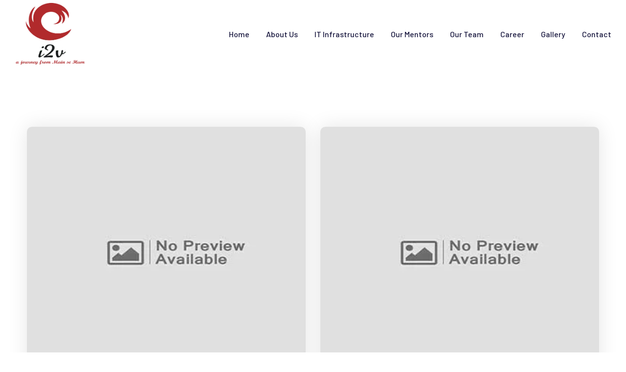

--- FILE ---
content_type: text/html; charset=UTF-8
request_url: https://i2v.in/case-studies-03/
body_size: 21646
content:
<!doctype html>
<html lang="en-US">
<head>
	<meta charset="UTF-8">
	<meta name="viewport" content="width=device-width, initial-scale=1.0">
	<link rel="profile" href="https://gmpg.org/xfn/11" />
	<meta name='robots' content='index, follow, max-image-preview:large, max-snippet:-1, max-video-preview:-1' />
<noscript><style>#preloader{display:none;}</style></noscript>
	<!-- This site is optimized with the Yoast SEO plugin v19.0 - https://yoast.com/wordpress/plugins/seo/ -->
	<title>Case Studies 03 - i2v</title>
	<link rel="canonical" href="https://i2v.in/case-studies-03/" />
	<meta property="og:locale" content="en_US" />
	<meta property="og:type" content="article" />
	<meta property="og:title" content="Case Studies 03 - i2v" />
	<meta property="og:description" content="Apps Design App / Design Play Game Online Devolopment Sound System Devolopment Mic Stand App Airpod Pro Website Sound System Devolopment Mic Stand App Sound System Devolopment Social Marketing Design / Website Play Game Devolopment" />
	<meta property="og:url" content="https://i2v.in/case-studies-03/" />
	<meta property="og:site_name" content="i2v" />
	<meta property="article:modified_time" content="2021-09-07T09:52:05+00:00" />
	<meta property="og:image" content="http://i2v.in/wp-content/uploads/2021/08/case_01-570x390.jpg" />
	<meta name="twitter:card" content="summary_large_image" />
	<script type="application/ld+json" class="yoast-schema-graph">{"@context":"https://schema.org","@graph":[{"@type":"WebSite","@id":"https://i2v.in/#website","url":"https://i2v.in/","name":"i2v","description":"Home","potentialAction":[{"@type":"SearchAction","target":{"@type":"EntryPoint","urlTemplate":"https://i2v.in/?s={search_term_string}"},"query-input":"required name=search_term_string"}],"inLanguage":"en-US"},{"@type":"ImageObject","inLanguage":"en-US","@id":"https://i2v.in/case-studies-03/#primaryimage","url":"http://i2v.in/wp-content/uploads/2021/08/case_01-570x390.jpg","contentUrl":"http://i2v.in/wp-content/uploads/2021/08/case_01-570x390.jpg"},{"@type":"WebPage","@id":"https://i2v.in/case-studies-03/#webpage","url":"https://i2v.in/case-studies-03/","name":"Case Studies 03 - i2v","isPartOf":{"@id":"https://i2v.in/#website"},"primaryImageOfPage":{"@id":"https://i2v.in/case-studies-03/#primaryimage"},"datePublished":"2021-06-24T07:25:17+00:00","dateModified":"2021-09-07T09:52:05+00:00","breadcrumb":{"@id":"https://i2v.in/case-studies-03/#breadcrumb"},"inLanguage":"en-US","potentialAction":[{"@type":"ReadAction","target":["https://i2v.in/case-studies-03/"]}]},{"@type":"BreadcrumbList","@id":"https://i2v.in/case-studies-03/#breadcrumb","itemListElement":[{"@type":"ListItem","position":1,"name":"Home","item":"https://i2v.in/"},{"@type":"ListItem","position":2,"name":"Case Studies 03"}]}]}</script>
	<!-- / Yoast SEO plugin. -->


<link rel='dns-prefetch' href='//fonts.googleapis.com' />
<link rel="alternate" type="application/rss+xml" title="i2v &raquo; Feed" href="https://i2v.in/feed/" />
<link rel="alternate" type="application/rss+xml" title="i2v &raquo; Comments Feed" href="https://i2v.in/comments/feed/" />
<script type="text/javascript">
/* <![CDATA[ */
window._wpemojiSettings = {"baseUrl":"https:\/\/s.w.org\/images\/core\/emoji\/14.0.0\/72x72\/","ext":".png","svgUrl":"https:\/\/s.w.org\/images\/core\/emoji\/14.0.0\/svg\/","svgExt":".svg","source":{"concatemoji":"https:\/\/i2v.in\/wp-includes\/js\/wp-emoji-release.min.js?ver=6.4.3"}};
/*! This file is auto-generated */
!function(i,n){var o,s,e;function c(e){try{var t={supportTests:e,timestamp:(new Date).valueOf()};sessionStorage.setItem(o,JSON.stringify(t))}catch(e){}}function p(e,t,n){e.clearRect(0,0,e.canvas.width,e.canvas.height),e.fillText(t,0,0);var t=new Uint32Array(e.getImageData(0,0,e.canvas.width,e.canvas.height).data),r=(e.clearRect(0,0,e.canvas.width,e.canvas.height),e.fillText(n,0,0),new Uint32Array(e.getImageData(0,0,e.canvas.width,e.canvas.height).data));return t.every(function(e,t){return e===r[t]})}function u(e,t,n){switch(t){case"flag":return n(e,"\ud83c\udff3\ufe0f\u200d\u26a7\ufe0f","\ud83c\udff3\ufe0f\u200b\u26a7\ufe0f")?!1:!n(e,"\ud83c\uddfa\ud83c\uddf3","\ud83c\uddfa\u200b\ud83c\uddf3")&&!n(e,"\ud83c\udff4\udb40\udc67\udb40\udc62\udb40\udc65\udb40\udc6e\udb40\udc67\udb40\udc7f","\ud83c\udff4\u200b\udb40\udc67\u200b\udb40\udc62\u200b\udb40\udc65\u200b\udb40\udc6e\u200b\udb40\udc67\u200b\udb40\udc7f");case"emoji":return!n(e,"\ud83e\udef1\ud83c\udffb\u200d\ud83e\udef2\ud83c\udfff","\ud83e\udef1\ud83c\udffb\u200b\ud83e\udef2\ud83c\udfff")}return!1}function f(e,t,n){var r="undefined"!=typeof WorkerGlobalScope&&self instanceof WorkerGlobalScope?new OffscreenCanvas(300,150):i.createElement("canvas"),a=r.getContext("2d",{willReadFrequently:!0}),o=(a.textBaseline="top",a.font="600 32px Arial",{});return e.forEach(function(e){o[e]=t(a,e,n)}),o}function t(e){var t=i.createElement("script");t.src=e,t.defer=!0,i.head.appendChild(t)}"undefined"!=typeof Promise&&(o="wpEmojiSettingsSupports",s=["flag","emoji"],n.supports={everything:!0,everythingExceptFlag:!0},e=new Promise(function(e){i.addEventListener("DOMContentLoaded",e,{once:!0})}),new Promise(function(t){var n=function(){try{var e=JSON.parse(sessionStorage.getItem(o));if("object"==typeof e&&"number"==typeof e.timestamp&&(new Date).valueOf()<e.timestamp+604800&&"object"==typeof e.supportTests)return e.supportTests}catch(e){}return null}();if(!n){if("undefined"!=typeof Worker&&"undefined"!=typeof OffscreenCanvas&&"undefined"!=typeof URL&&URL.createObjectURL&&"undefined"!=typeof Blob)try{var e="postMessage("+f.toString()+"("+[JSON.stringify(s),u.toString(),p.toString()].join(",")+"));",r=new Blob([e],{type:"text/javascript"}),a=new Worker(URL.createObjectURL(r),{name:"wpTestEmojiSupports"});return void(a.onmessage=function(e){c(n=e.data),a.terminate(),t(n)})}catch(e){}c(n=f(s,u,p))}t(n)}).then(function(e){for(var t in e)n.supports[t]=e[t],n.supports.everything=n.supports.everything&&n.supports[t],"flag"!==t&&(n.supports.everythingExceptFlag=n.supports.everythingExceptFlag&&n.supports[t]);n.supports.everythingExceptFlag=n.supports.everythingExceptFlag&&!n.supports.flag,n.DOMReady=!1,n.readyCallback=function(){n.DOMReady=!0}}).then(function(){return e}).then(function(){var e;n.supports.everything||(n.readyCallback(),(e=n.source||{}).concatemoji?t(e.concatemoji):e.wpemoji&&e.twemoji&&(t(e.twemoji),t(e.wpemoji)))}))}((window,document),window._wpemojiSettings);
/* ]]> */
</script>
<link rel='stylesheet' id='sbi_styles-css' href='https://i2v.in/wp-content/plugins/instagram-feed/css/sbi-styles.min.css?ver=6.0.5' type='text/css' media='all' />
<style id='wp-emoji-styles-inline-css' type='text/css'>

	img.wp-smiley, img.emoji {
		display: inline !important;
		border: none !important;
		box-shadow: none !important;
		height: 1em !important;
		width: 1em !important;
		margin: 0 0.07em !important;
		vertical-align: -0.1em !important;
		background: none !important;
		padding: 0 !important;
	}
</style>
<link rel='stylesheet' id='wp-block-library-css' href='https://i2v.in/wp-includes/css/dist/block-library/style.min.css?ver=6.4.3' type='text/css' media='all' />
<style id='wp-block-library-theme-inline-css' type='text/css'>
.wp-block-audio figcaption{color:#555;font-size:13px;text-align:center}.is-dark-theme .wp-block-audio figcaption{color:hsla(0,0%,100%,.65)}.wp-block-audio{margin:0 0 1em}.wp-block-code{border:1px solid #ccc;border-radius:4px;font-family:Menlo,Consolas,monaco,monospace;padding:.8em 1em}.wp-block-embed figcaption{color:#555;font-size:13px;text-align:center}.is-dark-theme .wp-block-embed figcaption{color:hsla(0,0%,100%,.65)}.wp-block-embed{margin:0 0 1em}.blocks-gallery-caption{color:#555;font-size:13px;text-align:center}.is-dark-theme .blocks-gallery-caption{color:hsla(0,0%,100%,.65)}.wp-block-image figcaption{color:#555;font-size:13px;text-align:center}.is-dark-theme .wp-block-image figcaption{color:hsla(0,0%,100%,.65)}.wp-block-image{margin:0 0 1em}.wp-block-pullquote{border-bottom:4px solid;border-top:4px solid;color:currentColor;margin-bottom:1.75em}.wp-block-pullquote cite,.wp-block-pullquote footer,.wp-block-pullquote__citation{color:currentColor;font-size:.8125em;font-style:normal;text-transform:uppercase}.wp-block-quote{border-left:.25em solid;margin:0 0 1.75em;padding-left:1em}.wp-block-quote cite,.wp-block-quote footer{color:currentColor;font-size:.8125em;font-style:normal;position:relative}.wp-block-quote.has-text-align-right{border-left:none;border-right:.25em solid;padding-left:0;padding-right:1em}.wp-block-quote.has-text-align-center{border:none;padding-left:0}.wp-block-quote.is-large,.wp-block-quote.is-style-large,.wp-block-quote.is-style-plain{border:none}.wp-block-search .wp-block-search__label{font-weight:700}.wp-block-search__button{border:1px solid #ccc;padding:.375em .625em}:where(.wp-block-group.has-background){padding:1.25em 2.375em}.wp-block-separator.has-css-opacity{opacity:.4}.wp-block-separator{border:none;border-bottom:2px solid;margin-left:auto;margin-right:auto}.wp-block-separator.has-alpha-channel-opacity{opacity:1}.wp-block-separator:not(.is-style-wide):not(.is-style-dots){width:100px}.wp-block-separator.has-background:not(.is-style-dots){border-bottom:none;height:1px}.wp-block-separator.has-background:not(.is-style-wide):not(.is-style-dots){height:2px}.wp-block-table{margin:0 0 1em}.wp-block-table td,.wp-block-table th{word-break:normal}.wp-block-table figcaption{color:#555;font-size:13px;text-align:center}.is-dark-theme .wp-block-table figcaption{color:hsla(0,0%,100%,.65)}.wp-block-video figcaption{color:#555;font-size:13px;text-align:center}.is-dark-theme .wp-block-video figcaption{color:hsla(0,0%,100%,.65)}.wp-block-video{margin:0 0 1em}.wp-block-template-part.has-background{margin-bottom:0;margin-top:0;padding:1.25em 2.375em}
</style>
<style id='classic-theme-styles-inline-css' type='text/css'>
/*! This file is auto-generated */
.wp-block-button__link{color:#fff;background-color:#32373c;border-radius:9999px;box-shadow:none;text-decoration:none;padding:calc(.667em + 2px) calc(1.333em + 2px);font-size:1.125em}.wp-block-file__button{background:#32373c;color:#fff;text-decoration:none}
</style>
<style id='global-styles-inline-css' type='text/css'>
body{--wp--preset--color--black: #000000;--wp--preset--color--cyan-bluish-gray: #abb8c3;--wp--preset--color--white: #ffffff;--wp--preset--color--pale-pink: #f78da7;--wp--preset--color--vivid-red: #cf2e2e;--wp--preset--color--luminous-vivid-orange: #ff6900;--wp--preset--color--luminous-vivid-amber: #fcb900;--wp--preset--color--light-green-cyan: #7bdcb5;--wp--preset--color--vivid-green-cyan: #00d084;--wp--preset--color--pale-cyan-blue: #8ed1fc;--wp--preset--color--vivid-cyan-blue: #0693e3;--wp--preset--color--vivid-purple: #9b51e0;--wp--preset--color--techkit-primary: #0554f2;--wp--preset--color--techkit-secondary: #14133b;--wp--preset--color--techkit-button-dark-gray: #333333;--wp--preset--color--techkit-button-light-gray: #a5a5a5;--wp--preset--color--techkit-button-white: #ffffff;--wp--preset--gradient--vivid-cyan-blue-to-vivid-purple: linear-gradient(135deg,rgba(6,147,227,1) 0%,rgb(155,81,224) 100%);--wp--preset--gradient--light-green-cyan-to-vivid-green-cyan: linear-gradient(135deg,rgb(122,220,180) 0%,rgb(0,208,130) 100%);--wp--preset--gradient--luminous-vivid-amber-to-luminous-vivid-orange: linear-gradient(135deg,rgba(252,185,0,1) 0%,rgba(255,105,0,1) 100%);--wp--preset--gradient--luminous-vivid-orange-to-vivid-red: linear-gradient(135deg,rgba(255,105,0,1) 0%,rgb(207,46,46) 100%);--wp--preset--gradient--very-light-gray-to-cyan-bluish-gray: linear-gradient(135deg,rgb(238,238,238) 0%,rgb(169,184,195) 100%);--wp--preset--gradient--cool-to-warm-spectrum: linear-gradient(135deg,rgb(74,234,220) 0%,rgb(151,120,209) 20%,rgb(207,42,186) 40%,rgb(238,44,130) 60%,rgb(251,105,98) 80%,rgb(254,248,76) 100%);--wp--preset--gradient--blush-light-purple: linear-gradient(135deg,rgb(255,206,236) 0%,rgb(152,150,240) 100%);--wp--preset--gradient--blush-bordeaux: linear-gradient(135deg,rgb(254,205,165) 0%,rgb(254,45,45) 50%,rgb(107,0,62) 100%);--wp--preset--gradient--luminous-dusk: linear-gradient(135deg,rgb(255,203,112) 0%,rgb(199,81,192) 50%,rgb(65,88,208) 100%);--wp--preset--gradient--pale-ocean: linear-gradient(135deg,rgb(255,245,203) 0%,rgb(182,227,212) 50%,rgb(51,167,181) 100%);--wp--preset--gradient--electric-grass: linear-gradient(135deg,rgb(202,248,128) 0%,rgb(113,206,126) 100%);--wp--preset--gradient--midnight: linear-gradient(135deg,rgb(2,3,129) 0%,rgb(40,116,252) 100%);--wp--preset--gradient--techkit-gradient-color: linear-gradient(135deg, rgba(255, 0, 0, 1) 0%, rgba(252, 75, 51, 1) 100%);--wp--preset--font-size--small: 12px;--wp--preset--font-size--medium: 20px;--wp--preset--font-size--large: 36px;--wp--preset--font-size--x-large: 42px;--wp--preset--font-size--normal: 16px;--wp--preset--font-size--huge: 50px;--wp--preset--spacing--20: 0.44rem;--wp--preset--spacing--30: 0.67rem;--wp--preset--spacing--40: 1rem;--wp--preset--spacing--50: 1.5rem;--wp--preset--spacing--60: 2.25rem;--wp--preset--spacing--70: 3.38rem;--wp--preset--spacing--80: 5.06rem;--wp--preset--shadow--natural: 6px 6px 9px rgba(0, 0, 0, 0.2);--wp--preset--shadow--deep: 12px 12px 50px rgba(0, 0, 0, 0.4);--wp--preset--shadow--sharp: 6px 6px 0px rgba(0, 0, 0, 0.2);--wp--preset--shadow--outlined: 6px 6px 0px -3px rgba(255, 255, 255, 1), 6px 6px rgba(0, 0, 0, 1);--wp--preset--shadow--crisp: 6px 6px 0px rgba(0, 0, 0, 1);}:where(.is-layout-flex){gap: 0.5em;}:where(.is-layout-grid){gap: 0.5em;}body .is-layout-flow > .alignleft{float: left;margin-inline-start: 0;margin-inline-end: 2em;}body .is-layout-flow > .alignright{float: right;margin-inline-start: 2em;margin-inline-end: 0;}body .is-layout-flow > .aligncenter{margin-left: auto !important;margin-right: auto !important;}body .is-layout-constrained > .alignleft{float: left;margin-inline-start: 0;margin-inline-end: 2em;}body .is-layout-constrained > .alignright{float: right;margin-inline-start: 2em;margin-inline-end: 0;}body .is-layout-constrained > .aligncenter{margin-left: auto !important;margin-right: auto !important;}body .is-layout-constrained > :where(:not(.alignleft):not(.alignright):not(.alignfull)){max-width: var(--wp--style--global--content-size);margin-left: auto !important;margin-right: auto !important;}body .is-layout-constrained > .alignwide{max-width: var(--wp--style--global--wide-size);}body .is-layout-flex{display: flex;}body .is-layout-flex{flex-wrap: wrap;align-items: center;}body .is-layout-flex > *{margin: 0;}body .is-layout-grid{display: grid;}body .is-layout-grid > *{margin: 0;}:where(.wp-block-columns.is-layout-flex){gap: 2em;}:where(.wp-block-columns.is-layout-grid){gap: 2em;}:where(.wp-block-post-template.is-layout-flex){gap: 1.25em;}:where(.wp-block-post-template.is-layout-grid){gap: 1.25em;}.has-black-color{color: var(--wp--preset--color--black) !important;}.has-cyan-bluish-gray-color{color: var(--wp--preset--color--cyan-bluish-gray) !important;}.has-white-color{color: var(--wp--preset--color--white) !important;}.has-pale-pink-color{color: var(--wp--preset--color--pale-pink) !important;}.has-vivid-red-color{color: var(--wp--preset--color--vivid-red) !important;}.has-luminous-vivid-orange-color{color: var(--wp--preset--color--luminous-vivid-orange) !important;}.has-luminous-vivid-amber-color{color: var(--wp--preset--color--luminous-vivid-amber) !important;}.has-light-green-cyan-color{color: var(--wp--preset--color--light-green-cyan) !important;}.has-vivid-green-cyan-color{color: var(--wp--preset--color--vivid-green-cyan) !important;}.has-pale-cyan-blue-color{color: var(--wp--preset--color--pale-cyan-blue) !important;}.has-vivid-cyan-blue-color{color: var(--wp--preset--color--vivid-cyan-blue) !important;}.has-vivid-purple-color{color: var(--wp--preset--color--vivid-purple) !important;}.has-black-background-color{background-color: var(--wp--preset--color--black) !important;}.has-cyan-bluish-gray-background-color{background-color: var(--wp--preset--color--cyan-bluish-gray) !important;}.has-white-background-color{background-color: var(--wp--preset--color--white) !important;}.has-pale-pink-background-color{background-color: var(--wp--preset--color--pale-pink) !important;}.has-vivid-red-background-color{background-color: var(--wp--preset--color--vivid-red) !important;}.has-luminous-vivid-orange-background-color{background-color: var(--wp--preset--color--luminous-vivid-orange) !important;}.has-luminous-vivid-amber-background-color{background-color: var(--wp--preset--color--luminous-vivid-amber) !important;}.has-light-green-cyan-background-color{background-color: var(--wp--preset--color--light-green-cyan) !important;}.has-vivid-green-cyan-background-color{background-color: var(--wp--preset--color--vivid-green-cyan) !important;}.has-pale-cyan-blue-background-color{background-color: var(--wp--preset--color--pale-cyan-blue) !important;}.has-vivid-cyan-blue-background-color{background-color: var(--wp--preset--color--vivid-cyan-blue) !important;}.has-vivid-purple-background-color{background-color: var(--wp--preset--color--vivid-purple) !important;}.has-black-border-color{border-color: var(--wp--preset--color--black) !important;}.has-cyan-bluish-gray-border-color{border-color: var(--wp--preset--color--cyan-bluish-gray) !important;}.has-white-border-color{border-color: var(--wp--preset--color--white) !important;}.has-pale-pink-border-color{border-color: var(--wp--preset--color--pale-pink) !important;}.has-vivid-red-border-color{border-color: var(--wp--preset--color--vivid-red) !important;}.has-luminous-vivid-orange-border-color{border-color: var(--wp--preset--color--luminous-vivid-orange) !important;}.has-luminous-vivid-amber-border-color{border-color: var(--wp--preset--color--luminous-vivid-amber) !important;}.has-light-green-cyan-border-color{border-color: var(--wp--preset--color--light-green-cyan) !important;}.has-vivid-green-cyan-border-color{border-color: var(--wp--preset--color--vivid-green-cyan) !important;}.has-pale-cyan-blue-border-color{border-color: var(--wp--preset--color--pale-cyan-blue) !important;}.has-vivid-cyan-blue-border-color{border-color: var(--wp--preset--color--vivid-cyan-blue) !important;}.has-vivid-purple-border-color{border-color: var(--wp--preset--color--vivid-purple) !important;}.has-vivid-cyan-blue-to-vivid-purple-gradient-background{background: var(--wp--preset--gradient--vivid-cyan-blue-to-vivid-purple) !important;}.has-light-green-cyan-to-vivid-green-cyan-gradient-background{background: var(--wp--preset--gradient--light-green-cyan-to-vivid-green-cyan) !important;}.has-luminous-vivid-amber-to-luminous-vivid-orange-gradient-background{background: var(--wp--preset--gradient--luminous-vivid-amber-to-luminous-vivid-orange) !important;}.has-luminous-vivid-orange-to-vivid-red-gradient-background{background: var(--wp--preset--gradient--luminous-vivid-orange-to-vivid-red) !important;}.has-very-light-gray-to-cyan-bluish-gray-gradient-background{background: var(--wp--preset--gradient--very-light-gray-to-cyan-bluish-gray) !important;}.has-cool-to-warm-spectrum-gradient-background{background: var(--wp--preset--gradient--cool-to-warm-spectrum) !important;}.has-blush-light-purple-gradient-background{background: var(--wp--preset--gradient--blush-light-purple) !important;}.has-blush-bordeaux-gradient-background{background: var(--wp--preset--gradient--blush-bordeaux) !important;}.has-luminous-dusk-gradient-background{background: var(--wp--preset--gradient--luminous-dusk) !important;}.has-pale-ocean-gradient-background{background: var(--wp--preset--gradient--pale-ocean) !important;}.has-electric-grass-gradient-background{background: var(--wp--preset--gradient--electric-grass) !important;}.has-midnight-gradient-background{background: var(--wp--preset--gradient--midnight) !important;}.has-small-font-size{font-size: var(--wp--preset--font-size--small) !important;}.has-medium-font-size{font-size: var(--wp--preset--font-size--medium) !important;}.has-large-font-size{font-size: var(--wp--preset--font-size--large) !important;}.has-x-large-font-size{font-size: var(--wp--preset--font-size--x-large) !important;}
.wp-block-navigation a:where(:not(.wp-element-button)){color: inherit;}
:where(.wp-block-post-template.is-layout-flex){gap: 1.25em;}:where(.wp-block-post-template.is-layout-grid){gap: 1.25em;}
:where(.wp-block-columns.is-layout-flex){gap: 2em;}:where(.wp-block-columns.is-layout-grid){gap: 2em;}
.wp-block-pullquote{font-size: 1.5em;line-height: 1.6;}
</style>
<link rel='stylesheet' id='contact-form-7-css' href='https://i2v.in/wp-content/plugins/contact-form-7/includes/css/styles.css?ver=5.5.6.1' type='text/css' media='all' />
<link rel='stylesheet' id='templately-editor-css' href='https://i2v.in/wp-content/plugins/templately/assets/css/editor.css?ver=1.3.5' type='text/css' media='all' />
<link rel='stylesheet' id='elementor-icons-css' href='https://i2v.in/wp-content/plugins/elementor/assets/lib/eicons/css/elementor-icons.min.css?ver=5.15.0' type='text/css' media='all' />
<link rel='stylesheet' id='elementor-frontend-css' href='https://i2v.in/wp-content/plugins/elementor/assets/css/frontend-lite.min.css?ver=3.6.5' type='text/css' media='all' />
<link rel='stylesheet' id='elementor-post-427-css' href='https://i2v.in/wp-content/uploads/elementor/css/post-427.css?ver=1708637056' type='text/css' media='all' />
<link rel='stylesheet' id='elementor-post-1044-css' href='https://i2v.in/wp-content/uploads/elementor/css/post-1044.css?ver=1713434707' type='text/css' media='all' />
<link rel='stylesheet' id='fluentform-elementor-widget-css' href='https://i2v.in/wp-content/plugins/fluentform/public/css/fluent-forms-elementor-widget.css?ver=4.3.8' type='text/css' media='all' />
<link rel='stylesheet' id='techkit-gfonts-css' href='//fonts.googleapis.com/css?family=Roboto%3A500%2C400%7CBarlow%3A400%2C500%2C600%2C700%2C500&#038;display=fallback&#038;ver=1.4' type='text/css' media='all' />
<link rel='stylesheet' id='bootstrap-css' href='https://i2v.in/wp-content/themes/techkit/assets/css/bootstrap.min.css?ver=1.4' type='text/css' media='all' />
<link rel='stylesheet' id='flaticon-techkit-css' href='https://i2v.in/wp-content/themes/techkit/assets/fonts/flaticon-techkit/flaticon.css?ver=1.4' type='text/css' media='all' />
<link rel='stylesheet' id='magnific-popup-css' href='https://i2v.in/wp-content/themes/techkit/assets/css/magnific-popup.css?ver=1.4' type='text/css' media='all' />
<link rel='stylesheet' id='font-awesome-css' href='https://i2v.in/wp-content/themes/techkit/assets/css/font-awesome.min.css?ver=1.4' type='text/css' media='all' />
<link rel='stylesheet' id='animate-css' href='https://i2v.in/wp-content/themes/techkit/assets/css/animate.min.css?ver=1.4' type='text/css' media='all' />
<link rel='stylesheet' id='techkit-default-css' href='https://i2v.in/wp-content/themes/techkit/assets/css/default.css?ver=1.4' type='text/css' media='all' />
<link rel='stylesheet' id='techkit-elementor-css' href='https://i2v.in/wp-content/themes/techkit/assets/css/elementor.css?ver=1.4' type='text/css' media='all' />
<link rel='stylesheet' id='techkit-style-css' href='https://i2v.in/wp-content/themes/techkit/assets/css/style.css?ver=1.4' type='text/css' media='all' />
<style id='techkit-style-inline-css' type='text/css'>
	
	.entry-banner {
					background: url(https://i2v.in/wp-content/themes/techkit/assets/img/banner.jpg) no-repeat scroll center bottom / cover;
			}

	.content-area {
		padding-top: 0px; 
		padding-bottom: 0px;
	}
		.error-page-area {		 
		background-color: #ffffff;
	}
	
	
</style>
<link rel='stylesheet' id='rtrs-app-css' href='https://i2v.in/wp-content/plugins/review-schema/assets/css/app.min.css?ver=1.1.13' type='text/css' media='all' />
<style id='techkit-dynamic-inline-css' type='text/css'>
@media ( min-width:1200px ) { .container {  max-width: 1200px; } } a { color: #0554f2; } a:hover { color: #14133b; } .primary-color { color: #0554f2; } .secondary-color { color: #14133b; } #preloader { background-color: #ffffff; } .loader .cssload-inner.cssload-one, .loader .cssload-inner.cssload-two, .loader .cssload-inner.cssload-three { border-color: #0554f2; } .scroll-wrap:after { color: #0554f2; } .scroll-wrap svg.scroll-circle path {   stroke: #0554f2; } body { color: #444444; font-family: 'Roboto', sans-serif; font-size: 16px; line-height: 30px; font-weight : normal; font-style: normal; } h1,h2,h3,h4,h5,h6 { font-family: 'Barlow', sans-serif; font-weight : 600; } h1 { font-family: 'Barlow', sans-serif; font-weight : 600; } h1 { font-size: 41px; line-height: 44px; font-style: normal; } h2 { font-family: 'Barlow', sans-serif; font-weight : 600; } h2 { font-size: 32.44px; line-height: 35px; font-style: normal; } h3 { font-family: 'Barlow', sans-serif; font-weight : 600; } h3 { font-size: 25.63px; line-height: 35px; font-style: normal; } h4 { font-family: 'Barlow', sans-serif; font-weight : 600; } h4 { font-size: 20.25px; line-height: 30px; font-style: normal; } h5 { font-family: 'Barlow', sans-serif; font-weight : 600; } h5 { font-size: 18px; line-height: 28px; font-style: normal; } h6 { font-family: 'Barlow', sans-serif; font-weight : 600; } h6 { font-size: 16px; line-height: 26px; font-style: normal; } .topbar-style-1 .header-top-bar { background-color: #ffffff; color: #646464; } .topbar-style-1 .header-top-bar a { color: #646464; } .topbar-style-1 .tophead-left i, .topbar-style-1 .tophead-right .header-button i, .topbar-style-1 .tophead-right .tophead-social a:hover { color: #0554f2; } .topbar-style-1.trheader .header-top-bar { color: #ffffff; } .topbar-style-1.trheader .header-top-bar a { color: #ffffff; } .topbar-style-1.trheader .header-top-bar .tophead-right i, .topbar-style-1.trheader .header-top-bar .tophead-left i:before { color: #ffffff; } .topbar-style-1 .header-top-bar a:hover { color: #0554f2; } .topbar-style-2 .header-top-bar { background-color: #f6f9ff; color: #5b6674; } .topbar-style-2 .header-top-bar a { color: #5b6674; } .topbar-style-2 .tophead-left i { color: #5b6674; } .topbar-style-2 .header-top-bar .tophead-right a:hover i, .topbar-style-2 .header-top-bar .tophead-left a:hover { color: #0554f2; } .topbar-style-2.trheader .header-top-bar, .topbar-style-2.trheader .header-top-bar a { color: #ffffff; } .topbar-style-2.trheader .header-top-bar .tophead-right i, .topbar-style-2.trheader .header-top-bar .tophead-left i:before { color: #ffffff; } .topbar-style-2 .header-top-bar .topbar_text a { color: #0554f2; } .site-header .main-navigation nav ul li a { font-family: 'Barlow', sans-serif; font-size: 16px; line-height: 22px; font-weight : 500; color: #14133b; font-style: normal; } .site-header .main-navigation ul li ul li a { font-family: 'Barlow', sans-serif; font-size: 15px; line-height: 22px; font-weight : 500; color: #656567; font-style: normal; } .mean-container .mean-nav ul li a { font-family: 'Barlow', sans-serif; font-size: 15px; line-height: 22px; font-weight : 500; font-style: normal; } .site-header .main-navigation ul.menu > li > a:hover { color: #0554f2; } .site-header .main-navigation ul.menu li.current-menu-item > a, .site-header .main-navigation ul.menu > li.current > a { color: #0554f2; } .site-header .main-navigation ul.menu li.current-menu-ancestor > a { color: #0554f2; } .trheader .site-header .rt-sticky .main-navigation ul.menu li.current-menu-ancestor > a { color: #0554f2; } .header-style-1 .site-header .rt-sticky-menu .main-navigation nav > ul > li > a, .header-style-2 .site-header .rt-sticky-menu .main-navigation nav > ul > li > a, .header-style-3 .site-header .rt-sticky-menu .main-navigation nav > ul > li > a, .header-style-4 .site-header .rt-sticky-menu .main-navigation nav > ul > li > a { color: #14133b; } .header-style-1 .site-header .rt-sticky-menu .main-navigation nav > ul > li > a:hover, .header-style-2 .site-header .rt-sticky-menu .main-navigation nav > ul > li > a:hover, .header-style-3 .site-header .rt-sticky-menu .main-navigation nav > ul > li > a:hover, .header-style-4 .site-header .rt-sticky-menu .main-navigation nav > ul > li > a:hover { color: #0554f2; } .site-header .main-navigation nav ul li a.active { color: #0554f2; } .site-header .main-navigation nav > ul > li > a::before { background-color: #0554f2; } .header-style-1 .site-header .main-navigation ul.menu > li.current > a:hover, .header-style-1 .site-header .main-navigation ul.menu > li.current-menu-item > a:hover, .header-style-1 .site-header .main-navigation ul li a.active, .header-style-1 .site-header .main-navigation ul.menu > li.current-menu-item > a, .header-style-1 .site-header .main-navigation ul.menu > li.current > a { color: #0554f2; } .info-menu-bar .cart-icon-area .cart-icon-num, .header-search-field .search-form .search-button:hover { background-color: #0554f2; } .header-search-field .search-form .search-button { background-color: #14133b; } .additional-menu-area .sidenav-social span a { background-color: #0554f2; } .additional-menu-area .sidenav ul li a:hover { color: #0554f2; } .rt-slide-nav .offscreen-navigation li.current-menu-item > a, .rt-slide-nav .offscreen-navigation li.current-menu-parent > a { color: #0554f2; } .rt-slide-nav .offscreen-navigation ul li > a:hover:before { background-color: #0554f2; } .site-header .main-navigation ul li ul { background-color: #ffffff; } .site-header .main-navigation ul.menu li ul.sub-menu li a:hover { color: #0554f2; } .site-header .main-navigation ul li.mega-menu ul.sub-menu li a:hover { color: #0554f2; } .site-header .main-navigation ul li ul.sub-menu li:hover > a:before { background-color: #0554f2; } .site-header .main-navigation ul li ul.sub-menu li.menu-item-has-children:hover:before { color: #0554f2; } .site-header .main-navigation ul li ul li:hover { background-color: #ffffff; } .trheader .site-header .main-navigation nav > ul > li > a, .trheader .site-header .main-navigation .menu > li > a { color: #ffffff; } .site-header .main-navigation ul li.mega-menu > ul.sub-menu { background-color: #ffffff} .site-header .main-navigation ul li.mega-menu ul.sub-menu li a { color: #656567} .site-header .main-navigation ul li.mega-menu > ul.sub-menu li:before { color: #0554f2; } .site-header .main-navigation ul li ul.sub-menu li.menu-item-has-children:before { color: #656567; } .mean-container a.meanmenu-reveal, .mean-container .mean-nav ul li a.mean-expand { color: #0554f2; } .mean-container a.meanmenu-reveal span { background-color: #0554f2; } .mean-container .mean-nav ul li a:hover, .mean-container .mean-nav > ul > li.current-menu-item > a { color: #0554f2; } .mean-container .mean-nav ul li.current_page_item > a, .mean-container .mean-nav ul li.current-menu-item > a, .mean-container .mean-nav ul li.current-menu-parent > a { color: #0554f2; } .site-header .search-box .search-text { border-color: #0554f2; } .header-style-1 .site-header .header-top .icon-left, .header-style-1 .site-header .header-top .info-text a:hover { color: #0554f2; } .header-style-2 .header-icon-area .header-search-box a:hover i { background-color: #0554f2; } .header-style-3 .site-header .info-wrap .info i { color: #0554f2; } .header-style-4.trheader .site-header .main-navigation nav > ul > li > a:hover { color: #0554f2; } .header-style-5 .header-icon-area .contact-info .icon-left { background-color: #0554f2; } .header-style-5 .header-icon-area .search-icon a:hover { color: #0554f2 !important; } .header-style-6 .header-icon-area .contact-info .info-text a { color: #0554f2; } .header-offcanvus, .header-button .button-btn { background-color: #0554f2; } .header-button .button-btn:hover { background-color: #14133b; } .additional-menu-area .sidenav-address span a:hover { color: #0554f2; } .additional-menu-area .sidecanvas { background-color: #14133b; } .mobile-top-bar .header-top .icon-left, .mobile-top-bar .header-top .info-text a:hover { color: #0554f2; } .entry-banner .entry-banner-content h1 { color: #ffffff; } .breadcrumb-area .entry-breadcrumb span a, .breadcrumb-trail ul.trail-items li a { color: #ffffff; } .breadcrumb-area .entry-breadcrumb span a:hover, .breadcrumb-trail ul.trail-items li a:hover { color: #0554f2; } .breadcrumb-trail ul.trail-items li, .entry-banner .entry-breadcrumb .delimiter, .entry-banner .entry-breadcrumb .dvdr { color: #ffffff; } .entry-banner:after {   background: rgba(20, 19, 59, 0.75); } .entry-banner .entry-banner-content { padding-top: 140px; padding-bottom: 150px; } .footer-area .widgettitle { color: #ffffff; } .footer-style-1 .footer-area { background-color: #181a2e; color: #d7d7d7; } .footer-top-area .widget a, .footer-top-area .widget ul.menu li a:before, .footer-top-area .widget_archive li a:before, .footer-top-area ul li.recentcomments a:before, .footer-top-area ul li.recentcomments span a:before, .footer-top-area .widget_categories li a:before, .footer-top-area .widget_pages li a:before, .footer-top-area .widget_meta li a:before, .footer-top-area .widget_recent_entries ul li a:before { color: #d7d7d7; } .footer-top-area .widget a:hover, .footer-top-area .widget a:active, .footer-top-area ul li a:hover i, .footer-top-area .widget ul.menu li a:hover:before, .footer-top-area .widget_archive li a:hover:before, .footer-top-area .widget_categories li a:hover:before, .footer-top-area .widget_pages li a:hover:before, .footer-top-area .widget_meta li a:hover:before, .footer-top-area .widget_recent_entries ul li a:hover:before{ color: #ffffff; } .footer-area .footer-social li a:hover, .footer-top-area .rt_footer_social_widget .footer-social li a:hover { background: #0554f2; } .widget-open-hour ul.opening-schedule li .os-close { color: #14133b; } .footer-style-2 .footer-top-area { background-color: #191b29; color: #d7d7d7; } .footer-style-2 .footer-bottom-area { background-color: #1c1e2e; } .footer-style-2 .footer-top-area .rt_footer_social_widget .footer-social li a:hover { background-color: #0554f2; } .rt-box-title-1 span { border-top-color: #0554f2; } .footer-area .copyright { color: #aaaaaa; } .footer-area .copyright a { color: #d7d7d7; } .footer-area .copyright a:hover { color: #ffffff; } .footer-style-3 .footer-area .widgettitle {   color: #14133b; } .footer-style-3 .footer-top-area { background-color: #ffffff; color: #5b6674; } .footer-style-3 .footer-area .copyright { color: #5b6674; } .footer-style-3 .footer-area .copyright a:hover {   color: #0554f2; } .footer-style-3 .footer-top-area a, .footer-style-3 .footer-area .copyright a, .footer-style-3 .footer-top-area .widget ul.menu li a { color: #5b6674; } .footer-style-3 .footer-top-area a:hover, .footer-style-3 .footer-area .copyright a:hover, .footer-style-3 .footer-top-area .widget ul.menu li a:hover { color: #0554f2; } .footer-style-3 .footer-top-area .widget ul.menu li a:after {   background-color: #0554f2; } .search-form input:focus { border-color: #0554f2; } .sidebar-widget-area .rt_widget_recent_entries_with_image .media-body .posted-date a, .sidebar-widget-area .widget ul li.active a, .sidebar-widget-area .widget ul li.active a:before, .footer-top-area .search-form input.search-submit, .footer-top-area ul li:before, .footer-top-area ul li a:before { color: #0554f2; } .footer-top-area .search-form input.search-submit, .footer-top-area ul li a:before, .footer-top-area .stylish-input-group .input-group-addon button i { color: #0554f2; } .footer-top-area .stylish-input-group .input-group-addon button:hover { background: #0554f2; } .footer-area .widgettitle:before { background-color: #0554f2; } .footer-topbar, .footer-topbar .emergrncy-content-holder{ background: #0554f2; } .footer-topbar .emergrncy-content-holder:before { border-color: transparent #0554f2; } .sidebar-widget-area .widget_recent_comments ul li.recentcomments:hover > span:before { background-color: #14133b; } .post-box-style .post-box-date ul li a, .post-tab-layout .post-box-date ul li:first-child { color: #0554f2; } .search-form button, .widget ul li a:hover, .sidebar-widget-area .widget ul li a:hover, .post-box-style .media-body h3 a:hover, .post-tab-layout .entry-title a:hover, .feature-post-layout .entry-title a:hover { color: #0554f2; } .feature-post-layout .post-box-date ul li.feature-date, .rt_widget_recent_entries_with_image .topic-box .widget-recent-post-title a:hover { color: #0554f2; } .rt_widget_recent_entries_with_image .topic-box .post-date1 span { background-color: #0554f2; } .sidebar-widget-area .mc4wp-form .form-group .item-btn { background-color: #0554f2; } .sidebar-widget-area .mc4wp-form .form-group .item-btn:hover { background-color: #14133b; } .post-tab-layout ul.btn-tab li .active { background-color: #0554f2; } .call-to-action-content .rtin-des .item-btn:hover, .sidebar-widget-area .widget .download-list ul li a { background-color: #0554f2; } .sidebar-widget-area .widget .download-list ul li a:hover { background-color: #14133b; } .sidebar-widget-area .widget_calendar td a, .sidebar-widget-area .widget_calendar a:hover { color: #0554f2; } .footer-top-area .widget_calendar caption, .sidebar-widget-area .widget_calendar caption, .sidebar-widget-area .widget_calendar table td#today, .footer-top-area .widget_calendar table td#today { background-color: #0554f2; } .widget_techkit_about_author .author-widget .about-social li a:hover { background-color: #0554f2; } .entry-footer .about-author .media-body .author-title, .entry-footer .post-share > ul > li .tag-link, .entry-title h1 a { color: #0554f2; } .entry-footer .post-share > ul > li .tag-link:hover { background-color: #0554f2; } .comments-area .main-comments .replay-area a:hover { color: #0554f2; } .error-page-area {   background-color: #ffffff; } .error-page-area .text-1 {  color: #14133b; } .error-page-area .text-2 { color: #5b6674; } .error-page-area .error-page-content .go-home a:after {   background: #0554f2; } .error-page-area .error-page-content .go-home a:before {   background: #14133b; } #respond form .btn-send { background-color: #0554f2; } #respond form .btn-send:hover {   background: #14133b; } .item-comments .item-comments-list ul.comments-list li .comment-reply { background-color: #0554f2; } .title-bar35:after { background: #0554f2; } form.post-password-form input[type="submit"] {   background: #0554f2; } form.post-password-form input[type="submit"]:hover {   background: #14133b; } .button-style-1, .button-style-3 { color: #0554f2; } a.button-style-1:hover {   color: #0554f2; } .button-style-2 { background-color: #0554f2; } .btn-common path.rt-button-cap, .button-style-3.btn-common path.rt-button-cap { stroke: #0554f2; } a.button-style-3:hover {   border: 1px solid #0554f2;   color: #0554f2; } .entry-footer ul.item-tags li a:hover { color: #0554f2; } .rt-related-post-info .post-title a:hover, .rt-related-post-info .post-date ul li.post-relate-date { color: #0554f2; } .about-author ul.author-box-social li a:hover { color: #0554f2; } .entry-footer .post-share .share-links a:hover { color: #0554f2; } .post-navigation a:hover, .post-navigation .prev-article:hover, .post-navigation .next-article:hover { color: #0554f2; } .entry-header .entry-meta ul li i, .entry-header .entry-meta ul li a:hover { color: #0554f2; } .single-post .entry-content ol li:before, .entry-content ol li:before { background-color: #0554f2; } .rt-related-post .title-section h2:after { background-color: #0554f2; } .entry-footer .item-tags a:hover, .rt-swiper-slider .rt-swiper-container .swiper-button > div:hover { background-color: #0554f2; } .rt-related-post .owl-custom-nav .owl-prev:hover, .rt-related-post .owl-custom-nav .owl-next:hover { background-color: #0554f2; } .blog-box .entry-content h3 a, .blog-layout-2 .blog-box .entry-content h2 a { color: #14133b; } .blog-box .entry-content h3 a:hover, .blog-box .entry-content .blog-cat a, .blog-layout-2 .blog-box .entry-content h2 a:hover { color: #0554f2; } .blog-box .blog-img-holder:after { background-image: linear-gradient(transparent, #0554f2), linear-gradient(transparent, #0554f2); } .pagination-area li.active a:hover, .pagination-area ul li.active a, .pagination-area ul li a:hover, .pagination-area ul li span.current { background-color: #0554f2; } .fluentform .get-form .ff-btn, .fluentform .contact-form .ff-btn, .fluentform .newsletter-form .ff-btn {   background-color: #0554f2; } .fluentform .get-form .ff-btn:hover, .fluentform .get-form .ff-btn:focus, .fluentform .contact-form .ff-btn:hover, .fluentform .contact-form .ff-btn:focus, .fluentform .newsletter-form .ff-btn:hover, .fluentform .newsletter-form .ff-btn:focus {   background-color: #14133b; } .contact-form h3:after {   background-color: #0554f2; } .fluentform .contact-form .ff-el-form-control:focus, .fluentform .get-form .ff-el-form-control:focus {   border-color: #0554f2; } .fluentform .contact-form .text-danger, .fluentform .get-form .text-danger, .fluentform .newsletter-form .text-danger {   color: #0554f2 !important; } .fluentform .contact-form .ff-el-is-error .ff-el-form-control, .fluentform .contact-form.ff-el-is-error .ff-el-form-control, .fluentform .get-form .ff-el-is-error .ff-el-form-control, .fluentform .get-form.ff-el-is-error .ff-el-form-control, .fluentform .newsletter-form .ff-el-is-error .ff-el-form-control, .fluentform .newsletter-form.ff-el-is-error .ff-el-form-control {   border-color: #0554f2; } .team-details-social li a {  background: #0554f2;  border: 1px solid #0554f2; } .team-details-social li:hover a {  border: 1px solid #0554f2; } .team-details-social li:hover a i {  color: #0554f2; } .skill-area .progress .lead {  border: 2px solid #0554f2; } .skill-area .progress .progress-bar {  background: #0554f2; } .team-details-info li i {  color: #0554f2; } .rt-drop, .sidebar-widget-area .widget .corporate-address li i, .sidebar-widget-area .widget .corporate-address li i.fa-map-marker, .rt-news-box .post-cat span a:hover, .rt-news-box .topic-box .post-date1 span a:hover, .rt_widget_recent_entries_with_image .topic-box .post-date1 span a:hover, .sidebar-widget-area .widget.title-style-1 h3.widgettitle, .search-form input.search-submit, ul.news-info-list li i, .search-form input.search-submit:hover, .rt-cat-list-widget li:hover a, .footer-top-area .search-form input.search-submit, .ui-cat-tag a:hover, .entry-post-meta .post-author a:hover, .post-detail-style2 .post-info-light ul li a:hover, .post-detail-style2 .entry-meta li a:hover, .entry-title a:hover, .rt-blog-layout .entry-thumbnail-area ul li i, .rt-blog-layout .entry-thumbnail-area ul li a:hover, .rt-blog-layout .entry-content h3 a:hover, .blog-layout-1 .entry-meta ul li a:hover, .blog-box .blog-bottom-content-holder ul li i, .footer-top-area .rt-news-box .dark .rt-news-box-widget .media-body a:hover, .entry-footer .share-social ul a:hover { color: #0554f2; } .rt-box-title-2,.blog-box .blog-img-holder .entry-content, button, input[type="button"], input[type="reset"], input[type="submit"], .sidebar-widget-area .widget.title-style-1 h3.widgettitle, .rt-cat-list-widget li:before, .elementor-widget-wp-widget-categories ul li:before, .cat-holder-text, .rt-blog-layout .entry-thumbnail-area ul .active, .blog-layout-2 .entry-meta .blog-cat ul li a:hover, .blog-layout-3 .entry-meta ul li.blog-cat li a:hover {   background-color: #0554f2; } .elementor-widget-wp-widget-categories ul li a:before {   color: #0554f2; } .elementor-widget-wp-widget-categories ul li:hover a { color: #14133b; } .post-detail-style2 .cat-holder:before {   border-top: 8px solid #0554f2; } .footer-top-area .widget_tag_cloud a:hover { background-color: #0554f2 !important; } .entry-content .wpb_layerslider_element a.layerslider-button, .comments-area h3.comment-num:after {  background: #0554f2; } .entry-content .btn-read-more-h-b, .pagination-area ul li span .header-style-10.trheader #tophead .tophead-social li a:hover {   border: 1px solid #0554f2; } .bottomBorder {   border-bottom: 2px solid #0554f2; } .search-form input.search-field { border-color: #0554f2; } #respond form input:focus, #respond form textarea:focus { border-color: #0554f2; } .search-form input.search-submit { background-color: #0554f2; border: 2px solid #0554f2; } .sidebar-widget-area .widget.title-style-1 h3.widgettitle span { border-top: 10px solid #0554f2; } .sidebar-widget-area .widget_tag_cloud a:hover, .sidebar-widget-area .widget_product_tag_cloud a:hover { background-color: #0554f2; } .cat-holder:before {   border-top: 8px solid #0554f2; } .footer-bottom-social ul li a { background-color: #0554f2; } .footer-bottom-social ul li a:hover {   background-color: #14133b; } .page-links span.current .page-number, .page-links a.post-page-numbers:hover .page-number { background-color: #0554f2; } #sb_instagram #sbi_images .sbi_item .sbi_photo_wrap::before {   background-color: rgba(5, 84, 242, 0.6); } .woocommerce .product-details-page .rtin-right span.price, .woocommerce .product-details-page .rtin-right p.price, .woocommerce .product-details-page .post-social-sharing ul.item-social li a:hover, .woocommerce .product-details-page .rtin-right .wistlist-compare-box a:hover, .woocommerce .rt-product-block .price-title-box .rtin-price, .woocommerce .rt-product-block .rtin-buttons-area a:hover, .woocommerce .rt-product-block .price-title-box .rtin-title a:hover, .woocommerce div.product .woocommerce-tabs ul.tabs li.active a, .woocommerce div.product .woocommerce-tabs ul.tabs li a:hover, .woocommerce-cart table.woocommerce-cart-form__contents .product-name a:hover, .wishlist_table td a:hover, .woocommerce-MyAccount-navigation ul li a:hover { color: #0554f2; } .cart-icon-area .cart-icon-num, .woocommerce div.product .woocommerce-tabs ul.tabs li a:before { background-color: #0554f2; } .btn-addto-cart a, .woocommerce #respond input#submit.alt, .woocommerce #respond input#submit, .woocommerce button.button.alt, .woocommerce input.button.alt, .woocommerce button.button, .woocommerce a.button.alt, .woocommerce input.button, .woocommerce a.button { background-color: #0554f2; } .btn-addto-cart a:hover, .woocommerce #respond input#submit.alt:hover, .woocommerce #respond input#submit:hover, .woocommerce button.button.alt:hover, .woocommerce input.button.alt:hover, .woocommerce button.button:hover, .woocommerce a.button.alt:hover, .woocommerce input.button:hover, .woocommerce a.button:hover { background-color: #14133b; } .woocommerce button.button:disabled:hover, .woocommerce button.button:disabled[disabled]:hover { background-color: #14133b; }.sec-title .sub-title, .sec-title .rtin-title span, .title-text-button .rtin-title span, .title-text-button .rtin-custom-text span { color: #0554f2; } .sec-title .section-line, .sec-title.style3 .sub-title:before, .title-text-button.barshow .subtitle::before { background: #0554f2; } .title-text-button .rtin-custom-text {   border-color: #0554f2; } .banner-slider .slider-content .sub-title:before {   background: #0554f2; } .title-text-button ul.single-list li:after, .title-text-button ul.dubble-list li:after { color: #0554f2; } .title-text-button .subtitle { color: #0554f2; } .title-text-button.text-style1 .subtitle:after { background: #14133b; } .about-image-text .about-content .sub-rtin-title { color: #0554f2; } .about-image-text ul li:before { color: #0554f2; } .about-image-text ul li:after { color: #0554f2; } .image-style1 .image-content { background-color: #0554f2; } .rt-owl-nav-1.slider-nav-enabled .owl-carousel .owl-nav > div { border-color: #0554f2; color: #0554f2; } .rt-owl-nav-1.slider-nav-enabled .owl-carousel .owl-nav > div:hover { background-color: #0554f2; } .rt-owl-nav-2.slider-dot-enabled .owl-carousel .owl-dot:hover span, .rt-owl-nav-2.slider-dot-enabled .owl-carousel .owl-dot.active span { background-color: #0554f2; } .rt-owl-nav-2.slider-nav-enabled .owl-carousel .owl-nav > div:hover { background: #14133b; } .info-box .rtin-item .rtin-icon { color: #0554f2; } .info-box .rtin-title a:hover { color: #0554f2; } .info-style1:hover, .info-style4 .info-overlay, .info-style5 .info-overlay, .info-style7 .animted-bg, .info-style8 .info-overlay {   background-color: #0554f2; } .feature-style1 .rtin-item .rtin-number, .feature-style1 .rtin-item .rtin-title a:hover { color: #0554f2; } .feature-style1 .rtin-item:hover .rtin-number, .feature-style1 .rtin-item:hover::after {   background-color: #0554f2; } .rt-counter .rtin-item .rtin-counter { color: #0554f2; } .rtin-progress-bar .progress .progress-bar, .rtin-skills .rtin-skill-each .progress .progress-bar { background: #0554f2; } .rtin-skills .rtin-skill-each .progress .progress-bar > span:before, .rtin-progress-bar .progress .progress-bar > span:before { border-top-color: #0554f2; } .rt-counter.rtin-counter-style2 .rtin-item svg path {   stroke: #14133b; } .team-default .rtin-content .rtin-title a:hover, .team-single .team-content-wrap ul.rtin-social li a { color: #0554f2; } .team-single .team-content-wrap .rtin-content ul.rtin-social li a:hover {   background-color: #0554f2; } .team-single .rtin-content a:hover, .team-single .rtin-team-info a:hover {   color: #0554f2; } .team-single .rtin-skills h3:after, .team-single .team-contact-wrap h3:after, .team-single .rtin-team-skill-info h3:after { background-color: #0554f2; } .team-multi-layout-1 .rtin-item .rtin-social li a {   color: #0554f2; } .team-multi-layout-1 .rtin-item .rtin-social li a:hover {   background-color: #0554f2; } .team-multi-layout-2 .rtin-social li a { color: #0554f2; } .team-multi-layout-2 .rtin-social li a:hover { background-color: #0554f2; } .team-multi-layout-3 .rtin-item .rtin-content-wrap .rtin-content:after { background-color: #0554f2; } .team-multi-layout-3 .rtin-social li a:hover { color: #14133b; } .case-multi-layout-1 .rtin-item .rtin-content {   background-color: #14133b; } .case-multi-layout-1 .rtin-item:hover .rtin-content, .case-multi-layout-2 .rtin-item .img-popup-icon:hover, .case-multi-layout-3 .rtin-item .rtin-content, .case-multi-layout-6 .rtin-item .rtin-figure .link:hover {   background-color: #0554f2; } .case-multi-layout-2 .rtin-item .item-overlay {   background-color: rgba(20, 19, 59, 0.8); } .case-multi-layout-5 .rtin-item .rtin-figure:after {   background-color: rgba(5, 84, 242, 0.7); } .case-multi-layout-6 .rtin-item::before {   background-color: rgba(20, 19, 59, 0.75); } .case-cat-tab a.current, .case-multi-layout-3 .rtin-item .link, .case-multi-layout-5 .rtin-item .link, .case-multi-layout-5 .rtin-item:hover .rtin-title a, .case-multi-layout-6 .rtin-item .rtin-figure .link, .case-multi-isotope-1 .rt-cat a:hover, .case-multi-isotope-1 .rtin-item .rtin-title a:hover {   color: #0554f2; } .case-single .rtin-play:hover, .case-single .case-header ul li i, .case-single .case-header .rtin-title, .case-single .case-header ul li a:hover {   color: #0554f2; } .case-single .rtin-play:before {   background-color: #0554f2; } .case-multi-layout-4 .rtin-item:hover .rtin-content::before { background-image: linear-gradient(transparent, #0554f2), linear-gradient(transparent, #0554f2); } .case-multi-isotope-1 .item-overlay {   background: rgba(5, 84, 242, 0.8); } .service-layout1 .rtin-item .rtin-header i, .service-layout2 .rtin-item .rtin-header i, .service-layout3 .rtin-item .rtin-header i, .service-layout4 .rtin-item .rtin-header i, .service-single .single-service-inner ul li i, .widget_techkit_download .download-list .item-icon i, .widget_techkit_about_author .author-widget .about-social li a {   color: #0554f2; } .service-layout1 .rtin-item .services-item-overlay, .service-layout2 .rtin-item .services-item-overlay, .service-layout4 .rtin-item .services-item-overlay { background-color: #0554f2; } .service-single .single-service-inner .post-thumb .service-icon { background-color: #0554f2; } .rtel-tab-toggle .nav-item .nav-link.active {   color: #0554f2; } .rtel-tab-toggle .nav-item .nav-link::before { background-color: #0554f2; } .rtin-testimonial-2 .rtin-item .rtin-name::after, .rtin-testimonial-2 .rtin-item .rtin-thumb .quote, .rtin-testimonial-3 .rtin-item .item-icon .quote { background-color: #0554f2; } .post-default .rtin-item-post .blog-cat { background-color: #0554f2; } .post-default ul.post-grid-meta li i, .post-default ul.post-grid-meta li a:hover, .post-grid-style1 .rtin-item-post .blog-date i, .post-default .rtin-item-post .rtin-content h3 a:hover, .post-default.post-grid-style4 .rtin-item-post .blog-cat a {   color: #0554f2; } .post-grid-style4 .rtin-item-post .rtin-img:after { background-image: linear-gradient(transparent, #0554f2), linear-gradient(transparent, #0554f2); } .offer-active .rt-price-table-box .offer, .offer-active .rt-price-table-box .popular-shape:after {   background: #0554f2; } .rtin-pricing-layout1 .rtin-pricing-price .rtin-price, .rtin-pricing-layout2 .rtin-pricing-price .rtin-price { color: #0554f2; } .rtin-pricing-layout1 .rt-price-table-box:hover, .rtin-pricing-layout1 .rt-price-table-box::before, .rtin-pricing-layout1 .rt-price-table-box::after, .rtin-pricing-layout2 .rt-price-table-box:hover {   background-color: #0554f2; } .rtin-pricing-layout1 .rt-price-table-box .button-style-3, .rtin-pricing-layout2 .rt-price-table-box .button-style-3, .rtin-pricing-layout2 .rt-price-table-box:hover {   border-color: #0554f2; } .rtin-pricing-layout2 .rt-price-table-box .header-wrap {   background: #0554f2; } .tab-form-1 .elementor-tabs .elementor-tab-title.elementor-active, .tab-form-1 .elementor-tabs .elementor-tabs-wrapper .elementor-tab-title a:hover {   color: #0554f2; } .tab-form-1 .elementor-tabs .elementor-tabs-wrapper .elementor-tab-title a:after {   background-color: #0554f2; } .fixed-sidebar-left .elementor-widget-wp-widget-nav_menu ul > li > a:hover, .fix-bar-bottom-copyright .rt-about-widget ul li a:hover, .fixed-sidebar-left .rt-about-widget ul li a:hover { color: #0554f2; } .element-side-title h5:after {   background: #14133b; } .fixed-sidebar-addon .rt-about-widget .footer-social li a:hover {   color: #0554f2; } .rtin-address-default .rtin-item .rtin-icon, .rtin-story .story-layout .story-box-layout .rtin-year, .apply-item .apply-footer .job-meta .item .primary-text-color, .apply-item .job-button .button-style-2 { color: #0554f2; } .apply-item .button-style-2.btn-common path.rt-button-cap {   stroke: #0554f2; } .img-content-left .title-small, .img-content-right .title-small, .multiscroll-wrapper .ms-social-link li a:hover, .multiscroll-wrapper .ms-copyright a:hover { color: #0554f2; } .ms-menu-list li.active { background: #0554f2; } .video-style4 .rtin-video .shape, .video-default .rtin-video .item-icon .rtin-play:before, .rtin-story .story-layout .timeline-circle:before {   background-color: #0554f2; } .rt-accordion .accordion-header .accordion-button:not(.collapsed), .elementor-accordion .elementor-accordion-item .elementor-tab-title.elementor-active {   background-color: #0554f2; } .rtin-contact-info .rtin-icon, .rtin-contact-info .rtin-text a:hover { color: #0554f2; }  
</style>
<link rel='stylesheet' id='google-fonts-1-css' href='https://fonts.googleapis.com/css?family=Roboto%3A100%2C100italic%2C200%2C200italic%2C300%2C300italic%2C400%2C400italic%2C500%2C500italic%2C600%2C600italic%2C700%2C700italic%2C800%2C800italic%2C900%2C900italic%7CRoboto+Slab%3A100%2C100italic%2C200%2C200italic%2C300%2C300italic%2C400%2C400italic%2C500%2C500italic%2C600%2C600italic%2C700%2C700italic%2C800%2C800italic%2C900%2C900italic&#038;display=auto&#038;ver=6.4.3' type='text/css' media='all' />
<script type="text/javascript" src="https://i2v.in/wp-includes/js/jquery/jquery.min.js?ver=3.7.1" id="jquery-core-js"></script>
<script type="text/javascript" id="jquery-js-after">
/* <![CDATA[ */
            jQuery( function ( $ ) {
                if ( ! ( window.Waypoint ) ) {
                    // if Waypoint is not available, then we MUST remove our class from all elements because otherwise BGs will never show
                    $('.elementor-section.lazy-background,.elementor-column-wrap.lazy-background').removeClass('lazy-background');
                    if ( window.console && console.warn ) {
                        console.warn( 'Waypoint library is not loaded so backgrounds lazy loading is turned OFF' );
                    }
                    return;
                } 
                $('.lazy-background').each( function () {
                    var $section = $( this );
                    new Waypoint({
                        element: $section.get( 0 ),
                        handler: function( direction ) {
                            //console.log( [ 'waypoint hit', $section.get( 0 ), $(window).scrollTop(), $section.offset() ] );
                            $section.removeClass('lazy-background');
                        },
                        offset: $(window).height()*1.5 // when item is within 1.5x the viewport size, start loading it
                    });
                } );
            });
        
/* ]]> */
</script>
<link rel="https://api.w.org/" href="https://i2v.in/wp-json/" /><link rel="alternate" type="application/json" href="https://i2v.in/wp-json/wp/v2/pages/1044" /><link rel="EditURI" type="application/rsd+xml" title="RSD" href="https://i2v.in/xmlrpc.php?rsd" />
<meta name="generator" content="WordPress 6.4.3" />
<link rel='shortlink' href='https://i2v.in/?p=1044' />
<link rel="alternate" type="application/json+oembed" href="https://i2v.in/wp-json/oembed/1.0/embed?url=https%3A%2F%2Fi2v.in%2Fcase-studies-03%2F" />
<link rel="alternate" type="text/xml+oembed" href="https://i2v.in/wp-json/oembed/1.0/embed?url=https%3A%2F%2Fi2v.in%2Fcase-studies-03%2F&#038;format=xml" />
<link rel='preload' href='http://i2v.in/wp-content/themes/techkit/assets/fonts/flaticon-techkit/flaticon.ttf' as='font' type='font/woff2' crossorigin /><link rel='preload' href='http://i2v.in/wp-content/themes/techkit/assets/webfonts/fa-brands-400.woff2' as='font' type='font/woff2' crossorigin /><link rel='preload' href='http://i2v.in/wp-content/plugins/elementor/assets/lib/font-awesome/webfonts/fa-solid-900.woff2' as='font' type='font/woff2' crossorigin /><link rel='preload' href='http://i2v.in/wp-content/plugins/elementor/assets/lib/font-awesome/webfonts/fa-regular-400.woff2' as='font' type='font/woff2' crossorigin /><link rel='preload' href='http://i2v.in/wp-content/themes/techkit/assets/webfonts/fa-solid-900.woff2' as='font' type='font/woff2' crossorigin /><link rel='preload' href='http://i2v.in/wp-content/themes/techkit/assets/webfonts/fa-regular-400.woff2' as='font' type='font/woff2' crossorigin />            <style>
                .lazy-background:not(.elementor-motion-effects-element-type-background) {
                    background-image: none !important; /* lazyload fix for elementor */
                }
            </style>
        
<!-- This Google structured data (Rich Snippet) auto generated by RadiusTheme Review Schema plugin version 1.1.13 -->

<link rel="icon" href="https://i2v.in/wp-content/uploads/2022/03/cropped-i2v-logo-ai-1-32x32.png" sizes="32x32" />
<link rel="icon" href="https://i2v.in/wp-content/uploads/2022/03/cropped-i2v-logo-ai-1-192x192.png" sizes="192x192" />
<link rel="apple-touch-icon" href="https://i2v.in/wp-content/uploads/2022/03/cropped-i2v-logo-ai-1-180x180.png" />
<meta name="msapplication-TileImage" content="https://i2v.in/wp-content/uploads/2022/03/cropped-i2v-logo-ai-1-270x270.png" />
</head>
<body class="page-template-default page page-id-1044 wp-embed-responsive sticky-header header-style-2 footer-style-3 has-topbar topbar-style-1 no-sidebar right-sidebar product-grid-view elementor-default elementor-kit-427 elementor-page elementor-page-1044">
			<div id="page" class="site">		
		<a class="skip-link screen-reader-text" href="#content">Skip to content</a>		
		<header id="masthead" class="site-header">	
			<div id="header-2" class="header-area">
				
								
<div class="masthead-container mobile-menu no-vertical-menu">
	<div id="sticky-placeholder"></div>
	<div class="header-menu container-custom" id="header-menu">
		<div class="menu-full-wrap">
			<div class="site-branding">
				<a class="dark-logo" href="https://i2v.in/"><img width="410" height="325" src="https://i2v.in/wp-content/uploads/2022/03/i2v-logo-8x8-cm-1.png" class="attachment-full size-full" alt="" srcset="https://i2v.in/wp-content/uploads/2022/03/i2v-logo-8x8-cm-1.png 410w, https://i2v.in/wp-content/uploads/2022/03/i2v-logo-8x8-cm-1-300x238.png 300w" /></a>
				<a class="light-logo" href="https://i2v.in/"><img width='175' height='41' src='https://i2v.in/wp-content/themes/techkit/assets/img/logo-light.svg' alt='i2v'></a>
			</div>
			<div class="menu-wrap">
				<div id="site-navigation" class="main-navigation">
					<nav class="menu-main-menu-container"><ul id="menu-main-menu" class="menu"><li id="menu-item-3295" class="menu-item menu-item-type-post_type menu-item-object-page menu-item-home menu-item-3295"><a href="https://i2v.in/">Home</a></li>
<li id="menu-item-2848" class="menu-item menu-item-type-post_type menu-item-object-page menu-item-2848"><a href="https://i2v.in/about-us/">About Us</a></li>
<li id="menu-item-7824" class="menu-item menu-item-type-post_type menu-item-object-page menu-item-7824"><a href="https://i2v.in/it-infrastructure/">IT Infrastructure</a></li>
<li id="menu-item-1088" class="menu-item menu-item-type-post_type menu-item-object-page menu-item-1088"><a href="https://i2v.in/team-layout-01/">Our Mentors</a></li>
<li id="menu-item-7362" class="menu-item menu-item-type-post_type menu-item-object-page menu-item-7362"><a href="https://i2v.in/our-team/">Our Team</a></li>
<li id="menu-item-7834" class="menu-item menu-item-type-post_type menu-item-object-page menu-item-7834"><a href="https://i2v.in/career/">Career</a></li>
<li id="menu-item-7357" class="menu-item menu-item-type-post_type menu-item-object-page menu-item-7357"><a href="https://i2v.in/gallery/">Gallery</a></li>
<li id="menu-item-2909" class="menu-item menu-item-type-post_type menu-item-object-page menu-item-2909"><a href="https://i2v.in/contact/">Contact</a></li>
</ul></nav>				</div>
			</div>	

			
		</div>
	</div>
</div>							</div>
		</header>		
		
<div class="rt-header-menu mean-container" id="meanmenu"> 
                    <div class="mobile-mene-bar">
        <div class="mean-bar">
        	<a href="https://i2v.in/"><img width="410" height="325" src="https://i2v.in/wp-content/uploads/2022/03/i2v-logo-8x8-cm-1.png" class="attachment-full size-full" alt="" srcset="https://i2v.in/wp-content/uploads/2022/03/i2v-logo-8x8-cm-1.png 410w, https://i2v.in/wp-content/uploads/2022/03/i2v-logo-8x8-cm-1-300x238.png 300w" /></a>
            <span class="sidebarBtn ">
                <span class="bar"></span>
                <span class="bar"></span>
                <span class="bar"></span>
                <span class="bar"></span>
            </span>
        </div>    
        <div class="rt-slide-nav">
            <div class="offscreen-navigation">
                <nav class="menu-main-menu-container"><ul id="menu-main-menu-1" class="menu"><li class="menu-item menu-item-type-post_type menu-item-object-page menu-item-home menu-item-3295"><a href="https://i2v.in/">Home</a></li>
<li class="menu-item menu-item-type-post_type menu-item-object-page menu-item-2848"><a href="https://i2v.in/about-us/">About Us</a></li>
<li class="menu-item menu-item-type-post_type menu-item-object-page menu-item-7824"><a href="https://i2v.in/it-infrastructure/">IT Infrastructure</a></li>
<li class="menu-item menu-item-type-post_type menu-item-object-page menu-item-1088"><a href="https://i2v.in/team-layout-01/">Our Mentors</a></li>
<li class="menu-item menu-item-type-post_type menu-item-object-page menu-item-7362"><a href="https://i2v.in/our-team/">Our Team</a></li>
<li class="menu-item menu-item-type-post_type menu-item-object-page menu-item-7834"><a href="https://i2v.in/career/">Career</a></li>
<li class="menu-item menu-item-type-post_type menu-item-object-page menu-item-7357"><a href="https://i2v.in/gallery/">Gallery</a></li>
<li class="menu-item menu-item-type-post_type menu-item-object-page menu-item-2909"><a href="https://i2v.in/contact/">Contact</a></li>
</ul></nav>            </div>
        </div>
    </div>
</div>
		
		<div id="content" class="site-content">			
						<div id="header-search" class="header-search">
	            <button type="button" class="close">×</button>
	            <form class="header-search-form">
	                <input type="search" value="" name="s" placeholder="Type your search........">
	                <button type="submit" class="search-btn">
	                    <i class="fas fa-search"></i>
	                </button>
	            </form>
	        </div><div id="primary" class="content-area">
	<div class="container">
		<div class="row">
						<div class="col-sm-12 col-12">
				<main id="main" class="site-main">
										
						
<article id="post-1044" class="post-1044 page type-page status-publish hentry">
    	
	<div class="entry-content">
        		<div data-elementor-type="wp-page" data-elementor-id="1044" class="elementor elementor-1044">
									<section class="elementor-section elementor-top-section elementor-element elementor-element-2defa14 elementor-section-stretched elementor-section-boxed elementor-section-height-default elementor-section-height-default rt-parallax-bg-no" data-id="2defa14" data-element_type="section" data-settings="{&quot;stretch_section&quot;:&quot;section-stretched&quot;,&quot;background_background&quot;:&quot;classic&quot;}">
						<div class="elementor-container elementor-column-gap-default">
					<div class="elementor-column elementor-col-100 elementor-top-column elementor-element elementor-element-f41d7a8" data-id="f41d7a8" data-element_type="column">
			<div class="elementor-widget-wrap elementor-element-populated">
								<div class="elementor-element elementor-element-03ddcd5 elementor-invisible elementor-widget elementor-widget-rt-case-study" data-id="03ddcd5" data-element_type="widget" data-widget_type="rt-case-study.default">
				<div class="elementor-widget-container">
			<div class="case-default case-multi-layout-3 case-layout3">
	<div class="row ">	
				<div class="col-xl-6 col-lg-6 col-md-12 col-sm-12 col-12">
			<div class="rtin-item wow fadeInUp" data-wow-delay="0.5s" data-wow-duration="1s">
				<div class="rtin-figure">
					<a href="https://i2v.in/case/apps-design/">
						<img decoding="async" class="wp-post-image" src="https://i2v.in/wp-content/themes/techkit/assets/img/noimage_370X328.jpg" alt="Apps Design">					</a>
				</div>
				<div class="rtin-content">		
					<h3 class="rtin-title"><a href="https://i2v.in/case/apps-design/">Apps Design</a></h3>			
										<div class="rtin-cat"><a href="https://i2v.in/case-category/app/">App</a> / <a href="https://i2v.in/case-category/design/">Design</a></div>
										<span><a class="link" href="https://i2v.in/case/apps-design/"><i class="fas fa-plus"></i></a></span>
				</div>
			</div>
		</div>
				<div class="col-xl-6 col-lg-6 col-md-12 col-sm-12 col-12">
			<div class="rtin-item wow fadeInUp" data-wow-delay="0.7s" data-wow-duration="1.2s">
				<div class="rtin-figure">
					<a href="https://i2v.in/case/play-game-online/">
						<img decoding="async" class="wp-post-image" src="https://i2v.in/wp-content/themes/techkit/assets/img/noimage_370X328.jpg" alt="Play Game Online">					</a>
				</div>
				<div class="rtin-content">		
					<h3 class="rtin-title"><a href="https://i2v.in/case/play-game-online/">Play Game Online</a></h3>			
										<div class="rtin-cat"><a href="https://i2v.in/case-category/devolopment/">Devolopment</a></div>
										<span><a class="link" href="https://i2v.in/case/play-game-online/"><i class="fas fa-plus"></i></a></span>
				</div>
			</div>
		</div>
				</div>
					</div>		</div>
				</div>
				<div class="elementor-element elementor-element-a1659ae elementor-invisible elementor-widget elementor-widget-rt-case-study" data-id="a1659ae" data-element_type="widget" data-widget_type="rt-case-study.default">
				<div class="elementor-widget-container">
			<div class="case-default case-multi-layout-3 case-layout3">
	<div class="row ">	
				<div class="col-xl-4 col-lg-4 col-md-12 col-sm-12 col-12">
			<div class="rtin-item wow fadeInUp" data-wow-delay="0.5s" data-wow-duration="1s">
				<div class="rtin-figure">
					<a href="https://i2v.in/case/sound-system/">
						<img decoding="async" class="wp-post-image" src="https://i2v.in/wp-content/themes/techkit/assets/img/noimage_370X328.jpg" alt="Sound System">					</a>
				</div>
				<div class="rtin-content">		
					<h3 class="rtin-title"><a href="https://i2v.in/case/sound-system/">Sound System</a></h3>			
										<div class="rtin-cat"><a href="https://i2v.in/case-category/devolopment/">Devolopment</a></div>
										<span><a class="link" href="https://i2v.in/case/sound-system/"><i class="fas fa-plus"></i></a></span>
				</div>
			</div>
		</div>
				<div class="col-xl-4 col-lg-4 col-md-12 col-sm-12 col-12">
			<div class="rtin-item wow fadeInUp" data-wow-delay="0.7s" data-wow-duration="1.2s">
				<div class="rtin-figure">
					<a href="https://i2v.in/case/mic-stand/">
						<img decoding="async" class="wp-post-image" src="https://i2v.in/wp-content/themes/techkit/assets/img/noimage_370X328.jpg" alt="Mic Stand">					</a>
				</div>
				<div class="rtin-content">		
					<h3 class="rtin-title"><a href="https://i2v.in/case/mic-stand/">Mic Stand</a></h3>			
										<div class="rtin-cat"><a href="https://i2v.in/case-category/app/">App</a></div>
										<span><a class="link" href="https://i2v.in/case/mic-stand/"><i class="fas fa-plus"></i></a></span>
				</div>
			</div>
		</div>
				<div class="col-xl-4 col-lg-4 col-md-12 col-sm-12 col-12">
			<div class="rtin-item wow fadeInUp" data-wow-delay="0.9s" data-wow-duration="1.4s">
				<div class="rtin-figure">
					<a href="https://i2v.in/case/airpod-pro/">
						<img decoding="async" class="wp-post-image" src="https://i2v.in/wp-content/themes/techkit/assets/img/noimage_370X328.jpg" alt="Airpod Pro">					</a>
				</div>
				<div class="rtin-content">		
					<h3 class="rtin-title"><a href="https://i2v.in/case/airpod-pro/">Airpod Pro</a></h3>			
										<div class="rtin-cat"><a href="https://i2v.in/case-category/website/">Website</a></div>
										<span><a class="link" href="https://i2v.in/case/airpod-pro/"><i class="fas fa-plus"></i></a></span>
				</div>
			</div>
		</div>
				</div>
					</div>		</div>
				</div>
				<div class="elementor-element elementor-element-c09023e elementor-invisible elementor-widget elementor-widget-rt-case-study" data-id="c09023e" data-element_type="widget" data-widget_type="rt-case-study.default">
				<div class="elementor-widget-container">
			<div class="case-default case-multi-layout-3 case-layout3">
	<div class="row ">	
				<div class="col-xl-6 col-lg-6 col-md-12 col-sm-12 col-12">
			<div class="rtin-item wow fadeInUp" data-wow-delay="0.5s" data-wow-duration="1s">
				<div class="rtin-figure">
					<a href="https://i2v.in/case/mic-stand/">
						<img decoding="async" class="wp-post-image" src="https://i2v.in/wp-content/themes/techkit/assets/img/noimage_370X328.jpg" alt="Mic Stand">					</a>
				</div>
				<div class="rtin-content">		
					<h3 class="rtin-title"><a href="https://i2v.in/case/mic-stand/">Mic Stand</a></h3>			
										<div class="rtin-cat"><a href="https://i2v.in/case-category/app/">App</a></div>
										<span><a class="link" href="https://i2v.in/case/mic-stand/"><i class="fas fa-plus"></i></a></span>
				</div>
			</div>
		</div>
				<div class="col-xl-6 col-lg-6 col-md-12 col-sm-12 col-12">
			<div class="rtin-item wow fadeInUp" data-wow-delay="0.7s" data-wow-duration="1.2s">
				<div class="rtin-figure">
					<a href="https://i2v.in/case/airpod-pro/">
						<img decoding="async" class="wp-post-image" src="https://i2v.in/wp-content/themes/techkit/assets/img/noimage_370X328.jpg" alt="Airpod Pro">					</a>
				</div>
				<div class="rtin-content">		
					<h3 class="rtin-title"><a href="https://i2v.in/case/airpod-pro/">Airpod Pro</a></h3>			
										<div class="rtin-cat"><a href="https://i2v.in/case-category/website/">Website</a></div>
										<span><a class="link" href="https://i2v.in/case/airpod-pro/"><i class="fas fa-plus"></i></a></span>
				</div>
			</div>
		</div>
				</div>
					</div>		</div>
				</div>
				<div class="elementor-element elementor-element-288d2eb elementor-invisible elementor-widget elementor-widget-rt-case-study" data-id="288d2eb" data-element_type="widget" data-widget_type="rt-case-study.default">
				<div class="elementor-widget-container">
			<div class="case-default case-multi-layout-3 case-layout3">
	<div class="row ">	
				<div class="col-xl-4 col-lg-4 col-md-12 col-sm-12 col-12">
			<div class="rtin-item wow fadeInUp" data-wow-delay="0.5s" data-wow-duration="1s">
				<div class="rtin-figure">
					<a href="https://i2v.in/case/sound-system/">
						<img decoding="async" class="wp-post-image" src="https://i2v.in/wp-content/themes/techkit/assets/img/noimage_370X328.jpg" alt="Sound System">					</a>
				</div>
				<div class="rtin-content">		
					<h3 class="rtin-title"><a href="https://i2v.in/case/sound-system/">Sound System</a></h3>			
										<div class="rtin-cat"><a href="https://i2v.in/case-category/devolopment/">Devolopment</a></div>
										<span><a class="link" href="https://i2v.in/case/sound-system/"><i class="fas fa-plus"></i></a></span>
				</div>
			</div>
		</div>
				<div class="col-xl-4 col-lg-4 col-md-12 col-sm-12 col-12">
			<div class="rtin-item wow fadeInUp" data-wow-delay="0.7s" data-wow-duration="1.2s">
				<div class="rtin-figure">
					<a href="https://i2v.in/case/social-marketing-app/">
						<img decoding="async" class="wp-post-image" src="https://i2v.in/wp-content/themes/techkit/assets/img/noimage_370X328.jpg" alt="Social Marketing App">					</a>
				</div>
				<div class="rtin-content">		
					<h3 class="rtin-title"><a href="https://i2v.in/case/social-marketing-app/">Social Marketing</a></h3>			
										<div class="rtin-cat"><a href="https://i2v.in/case-category/design/">Design</a> / <a href="https://i2v.in/case-category/website/">Website</a></div>
										<span><a class="link" href="https://i2v.in/case/social-marketing-app/"><i class="fas fa-plus"></i></a></span>
				</div>
			</div>
		</div>
				<div class="col-xl-4 col-lg-4 col-md-12 col-sm-12 col-12">
			<div class="rtin-item wow fadeInUp" data-wow-delay="0.9s" data-wow-duration="1.4s">
				<div class="rtin-figure">
					<a href="https://i2v.in/case/play-game-online/">
						<img decoding="async" class="wp-post-image" src="https://i2v.in/wp-content/themes/techkit/assets/img/noimage_370X328.jpg" alt="Play Game Online">					</a>
				</div>
				<div class="rtin-content">		
					<h3 class="rtin-title"><a href="https://i2v.in/case/play-game-online/">Play Game</a></h3>			
										<div class="rtin-cat"><a href="https://i2v.in/case-category/devolopment/">Devolopment</a></div>
										<span><a class="link" href="https://i2v.in/case/play-game-online/"><i class="fas fa-plus"></i></a></span>
				</div>
			</div>
		</div>
				</div>
					</div>		</div>
				</div>
					</div>
		</div>
							</div>
		</section>
							</div>
					</div>
</article>
															</main>
			</div>
					</div>
	</div>
</div>
</div><!--#content-->

<!-- progress-wrap -->
<div class="scroll-wrap">
  <svg
	class="scroll-circle svg-content"
	width="100%"
	height="100%"
	viewBox="-1 -1 102 102"
  >
	<path d="M50,1 a49,49 0 0,1 0,98 a49,49 0 0,1 0,-98" />
  </svg>
</div>

<footer>
	<div id="footer-3" class="footer-area">
		
	<div class="footer-top-area" style="background:#ffffff">
					<ul class="shape-holder">
				<li class="shape1 wow fadeInLeft" data-wow-delay="1.5s" data-wow-duration="1.5s">
					<img width="151" height="155" loading='lazy' src="https://i2v.in/wp-content/themes/techkit/assets/element/footer-shape-4.png" alt="footer-shape1">
				</li>
				<li class="shape2 wow fadeInRight" data-wow-delay="1.5s" data-wow-duration="1.5s">
					<img width="779" height="881" loading='lazy' src="https://i2v.in/wp-content/themes/techkit/assets/element/footer-shape-5.png" alt="footer-shape2">
				</li>
			</ul>
				<div class="container">
						<div class="row">
				<div class="col-sm-6 col-12"><div id="media_image-4" class="widget widget_media_image"><a href="http://i2v.in/"><img width="410" height="325" src="https://i2v.in/wp-content/uploads/2022/03/i2v-logo-8x8-cm-1.png" class="image wp-image-7553  attachment-full size-full" alt="" style="max-width: 100%; height: auto;" decoding="async" loading="lazy" srcset="https://i2v.in/wp-content/uploads/2022/03/i2v-logo-8x8-cm-1.png 410w, https://i2v.in/wp-content/uploads/2022/03/i2v-logo-8x8-cm-1-300x238.png 300w" sizes="(max-width: 410px) 100vw, 410px" /></a></div><div id="rt-about-social-3" class="widget rt_footer_social_widget">		<div class="rt-about-widget">
							<div class="footer-about">we trade ideas to the present day entrepreneurs/SMEs to steal the show and survive in the rat race of the business scenario.</div>
						<ul class="footer-social">
				<li><a href="https://www.linkedin.com/company/itov/" target="_blank"><i class="fab fa-linkedin-in"></i></a></li>			</ul>
		</div>

		</div></div><div class="col-sm-6 col-12"><div id="nav_menu-9" class="widget widget_nav_menu"><h3 class="widgettitle ">Quick Links</h3><div class="menu-main-menu-container"><ul id="menu-main-menu-2" class="menu"><li class="menu-item menu-item-type-post_type menu-item-object-page menu-item-home menu-item-3295"><a href="https://i2v.in/">Home</a></li>
<li class="menu-item menu-item-type-post_type menu-item-object-page menu-item-2848"><a href="https://i2v.in/about-us/">About Us</a></li>
<li class="menu-item menu-item-type-post_type menu-item-object-page menu-item-7824"><a href="https://i2v.in/it-infrastructure/">IT Infrastructure</a></li>
<li class="menu-item menu-item-type-post_type menu-item-object-page menu-item-1088"><a href="https://i2v.in/team-layout-01/">Our Mentors</a></li>
<li class="menu-item menu-item-type-post_type menu-item-object-page menu-item-7362"><a href="https://i2v.in/our-team/">Our Team</a></li>
<li class="menu-item menu-item-type-post_type menu-item-object-page menu-item-7834"><a href="https://i2v.in/career/">Career</a></li>
<li class="menu-item menu-item-type-post_type menu-item-object-page menu-item-7357"><a href="https://i2v.in/gallery/">Gallery</a></li>
<li class="menu-item menu-item-type-post_type menu-item-object-page menu-item-2909"><a href="https://i2v.in/contact/">Contact</a></li>
</ul></div></div></div>			</div>
					</div>
		<div class="copyright">© 2022 i2v.  All rights Resevered with Thinksonic Technologies Private Limited</div>
	</div>
	</div>
</footer>
</div>
<!-- Instagram Feed JS -->
<script type="text/javascript">
var sbiajaxurl = "https://i2v.in/wp-admin/admin-ajax.php";
</script>
<script type="text/javascript" src="https://i2v.in/wp-includes/js/dist/vendor/wp-polyfill-inert.min.js?ver=3.1.2" id="wp-polyfill-inert-js"></script>
<script type="text/javascript" src="https://i2v.in/wp-includes/js/dist/vendor/regenerator-runtime.min.js?ver=0.14.0" id="regenerator-runtime-js"></script>
<script type="text/javascript" src="https://i2v.in/wp-includes/js/dist/vendor/wp-polyfill.min.js?ver=3.15.0" id="wp-polyfill-js"></script>
<script type="text/javascript" id="contact-form-7-js-extra">
/* <![CDATA[ */
var wpcf7 = {"api":{"root":"https:\/\/i2v.in\/wp-json\/","namespace":"contact-form-7\/v1"}};
/* ]]> */
</script>
<script type="text/javascript" src="https://i2v.in/wp-content/plugins/contact-form-7/includes/js/index.js?ver=5.5.6.1" id="contact-form-7-js"></script>
<script type="text/javascript" src="https://i2v.in/wp-content/themes/techkit/assets/js/bootstrap.min.js?ver=1.4" id="bootstrap-js"></script>
<script type="text/javascript" src="https://i2v.in/wp-content/themes/techkit/assets/js/isotope.pkgd.min.js?ver=1.4" id="isotope-pkgd-js"></script>
<script type="text/javascript" src="https://i2v.in/wp-content/themes/techkit/assets/js/jquery.countdown.min.js?ver=1.4" id="countdown-js"></script>
<script type="text/javascript" src="https://i2v.in/wp-content/themes/techkit/assets/js/theia-sticky-sidebar.min.js?ver=1.4" id="theia-sticky-js"></script>
<script type="text/javascript" src="https://i2v.in/wp-content/themes/techkit/assets/js/jquery.magnific-popup.min.js?ver=1.4" id="magnific-popup-js"></script>
<script type="text/javascript" src="https://i2v.in/wp-content/themes/techkit/assets/js/jquery.hoverdir.js?ver=1.4" id="jquery-hoverdir-js"></script>
<script type="text/javascript" src="https://i2v.in/wp-content/themes/techkit/assets/js/modernizr-3.5.0.min.js?ver=1.4" id="rt-modernizr-js"></script>
<script type="text/javascript" src="https://i2v.in/wp-content/themes/techkit/assets/js/wow.min.js?ver=1.4" id="rt-wow-js"></script>
<script type="text/javascript" src="https://i2v.in/wp-content/themes/techkit/assets/js/rt-parallax.js?ver=1.4" id="rt-parallax-js"></script>
<script type="text/javascript" src="https://i2v.in/wp-includes/js/imagesloaded.min.js?ver=5.0.0" id="imagesloaded-js"></script>
<script type="text/javascript" src="https://i2v.in/wp-includes/js/masonry.min.js?ver=4.2.2" id="masonry-js"></script>
<script type="text/javascript" id="techkit-main-js-extra">
/* <![CDATA[ */
var techkitObj = {"stickyMenu":"1","siteLogo":"<a href=\"https:\/\/i2v.in\/\" alt=\"i2v\"><img width=\"410\" height=\"325\" src=\"https:\/\/i2v.in\/wp-content\/uploads\/2022\/03\/i2v-logo-8x8-cm-1.png\" class=\"attachment-full size-full\" alt=\"\" decoding=\"async\" fetchpriority=\"high\" srcset=\"https:\/\/i2v.in\/wp-content\/uploads\/2022\/03\/i2v-logo-8x8-cm-1.png 410w, https:\/\/i2v.in\/wp-content\/uploads\/2022\/03\/i2v-logo-8x8-cm-1-300x238.png 300w\" sizes=\"(max-width: 410px) 100vw, 410px\" \/><\/a>","extraOffset":"70","extraOffsetMobile":"52","rtl":"no","ajaxURL":"https:\/\/i2v.in\/wp-admin\/admin-ajax.php","nonce":"3f79065f81"};
/* ]]> */
</script>
<script type="text/javascript" src="https://i2v.in/wp-content/themes/techkit/assets/js/main.js?ver=1.4" id="techkit-main-js"></script>
<script type="text/javascript" id="rtrs-app-js-extra">
/* <![CDATA[ */
var rtrs = {"pro":"1","recaptcha":"","recaptcha_sitekey":"","highlight":"Highlight?","remove_highlight":"Remove Highlight?","loading":"Loading...","edit":"Edit","upload_img":"Upload Image","upload_video":"Upload Video","sure_txt":"Are you sure to delete?","pro_label":"[PRO]","pro_cons_limit":"3","pros_alt_txt":"3 pros field are allowed","cons_alt_txt":"3 cons field are allowed","write_txt":"Write here!","nonce":"015e5cc079","ajaxurl":"https:\/\/i2v.in\/wp-admin\/admin-ajax.php","post_id":"1044","current_page":"1"};
/* ]]> */
</script>
<script type="text/javascript" src="https://i2v.in/wp-content/plugins/review-schema/assets/js/app.min.js?ver=1.1.13" id="rtrs-app-js"></script>
<script type="text/javascript" src="https://i2v.in/wp-content/plugins/elementor/assets/js/webpack.runtime.min.js?ver=3.6.5" id="elementor-webpack-runtime-js"></script>
<script type="text/javascript" src="https://i2v.in/wp-content/plugins/elementor/assets/js/frontend-modules.min.js?ver=3.6.5" id="elementor-frontend-modules-js"></script>
<script type="text/javascript" src="https://i2v.in/wp-content/plugins/elementor/assets/lib/waypoints/waypoints.min.js?ver=4.0.2" id="elementor-waypoints-js"></script>
<script type="text/javascript" src="https://i2v.in/wp-includes/js/jquery/ui/core.min.js?ver=1.13.2" id="jquery-ui-core-js"></script>
<script type="text/javascript" id="elementor-frontend-js-before">
/* <![CDATA[ */
var elementorFrontendConfig = {"environmentMode":{"edit":false,"wpPreview":false,"isScriptDebug":false},"i18n":{"shareOnFacebook":"Share on Facebook","shareOnTwitter":"Share on Twitter","pinIt":"Pin it","download":"Download","downloadImage":"Download image","fullscreen":"Fullscreen","zoom":"Zoom","share":"Share","playVideo":"Play Video","previous":"Previous","next":"Next","close":"Close"},"is_rtl":false,"breakpoints":{"xs":0,"sm":480,"md":768,"lg":1025,"xl":1440,"xxl":1600},"responsive":{"breakpoints":{"mobile":{"label":"Mobile","value":767,"default_value":767,"direction":"max","is_enabled":true},"mobile_extra":{"label":"Mobile Extra","value":880,"default_value":880,"direction":"max","is_enabled":false},"tablet":{"label":"Tablet","value":1024,"default_value":1024,"direction":"max","is_enabled":true},"tablet_extra":{"label":"Tablet Extra","value":1200,"default_value":1200,"direction":"max","is_enabled":false},"laptop":{"label":"Laptop","value":1366,"default_value":1366,"direction":"max","is_enabled":false},"widescreen":{"label":"Widescreen","value":2400,"default_value":2400,"direction":"min","is_enabled":false}}},"version":"3.6.5","is_static":false,"experimentalFeatures":{"e_dom_optimization":true,"e_optimized_assets_loading":true,"e_optimized_css_loading":true,"a11y_improvements":true,"e_import_export":true,"e_hidden_wordpress_widgets":true,"landing-pages":true,"elements-color-picker":true,"favorite-widgets":true,"admin-top-bar":true},"urls":{"assets":"https:\/\/i2v.in\/wp-content\/plugins\/elementor\/assets\/"},"settings":{"page":[],"editorPreferences":[]},"kit":{"active_breakpoints":["viewport_mobile","viewport_tablet"],"lightbox_enable_counter":"yes","lightbox_enable_fullscreen":"yes","lightbox_enable_zoom":"yes","lightbox_enable_share":"yes","lightbox_title_src":"title","lightbox_description_src":"description"},"post":{"id":1044,"title":"Case%20Studies%2003%20-%20i2v","excerpt":"","featuredImage":false}};
/* ]]> */
</script>
<script type="text/javascript" src="https://i2v.in/wp-content/plugins/elementor/assets/js/frontend.min.js?ver=3.6.5" id="elementor-frontend-js"></script>
</body>
</html>

--- FILE ---
content_type: text/css
request_url: https://i2v.in/wp-content/uploads/elementor/css/post-1044.css?ver=1713434707
body_size: 49
content:
.elementor-1044 .elementor-element.elementor-element-2defa14{transition:background 0.3s, border 0.3s, border-radius 0.3s, box-shadow 0.3s;padding:120px 0px 90px 0px;}.elementor-1044 .elementor-element.elementor-element-2defa14 > .elementor-background-overlay{transition:background 0.3s, border-radius 0.3s, opacity 0.3s;}.elementor-1044 .elementor-element.elementor-element-f41d7a8 > .elementor-widget-wrap > .elementor-widget:not(.elementor-widget__width-auto):not(.elementor-widget__width-initial):not(:last-child):not(.elementor-absolute){margin-bottom:0px;}.elementor-1044 .elementor-element.elementor-element-f41d7a8 > .elementor-element-populated{padding:0px 15px 0px 15px;}@media(max-width:767px){.elementor-1044 .elementor-element.elementor-element-2defa14{padding:80px 0px 50px 0px;}}